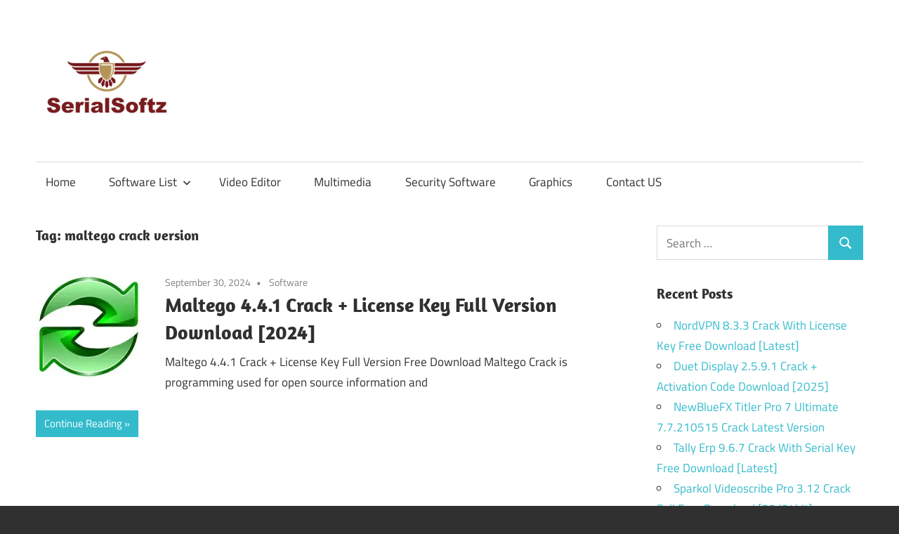

--- FILE ---
content_type: text/html
request_url: https://serialsoftz.com/tag/maltego-crack-version/
body_size: 8016
content:
<!DOCTYPE html>
<html lang="en-US">
<head>
<meta charset="UTF-8">
<meta name="viewport" content="width=device-width, initial-scale=1">
<link rel="profile" href="https://gmpg.org/xfn/11">
<link rel="pingback" href="https://serialsoftz.com/xmlrpc.php">
<meta name='robots' content='index, follow, max-image-preview:large, max-snippet:-1, max-video-preview:-1' />
<style>img:is([sizes="auto" i], [sizes^="auto," i]) { contain-intrinsic-size: 3000px 1500px }</style>
<!-- This site is optimized with the Yoast SEO plugin v25.8 - https://yoast.com/wordpress/plugins/seo/ -->
<title>maltego crack version</title>
<link rel="canonical" href="https://serialsoftz.com/tag/maltego-crack-version/" />
<meta property="og:locale" content="en_US" />
<meta property="og:type" content="article" />
<meta property="og:title" content="maltego crack version" />
<meta property="og:url" content="https://serialsoftz.com/tag/maltego-crack-version/" />
<meta property="og:site_name" content="Serial Keys for Pc Software Download" />
<meta name="twitter:card" content="summary_large_image" />
<script type="application/ld+json" class="yoast-schema-graph">{"@context":"https://schema.org","@graph":[{"@type":"CollectionPage","@id":"https://serialsoftz.com/tag/maltego-crack-version/","url":"https://serialsoftz.com/tag/maltego-crack-version/","name":"maltego crack version","isPartOf":{"@id":"https://serialsoftz.com/#website"},"primaryImageOfPage":{"@id":"https://serialsoftz.com/tag/maltego-crack-version/#primaryimage"},"image":{"@id":"https://serialsoftz.com/tag/maltego-crack-version/#primaryimage"},"thumbnailUrl":"https://i0.wp.com/serialsoftz.com/wp-content/uploads/2022/08/Maltego-Crack.jpg?fit=225%2C225&ssl=1","breadcrumb":{"@id":"https://serialsoftz.com/tag/maltego-crack-version/#breadcrumb"},"inLanguage":"en-US"},{"@type":"ImageObject","inLanguage":"en-US","@id":"https://serialsoftz.com/tag/maltego-crack-version/#primaryimage","url":"https://i0.wp.com/serialsoftz.com/wp-content/uploads/2022/08/Maltego-Crack.jpg?fit=225%2C225&ssl=1","contentUrl":"https://i0.wp.com/serialsoftz.com/wp-content/uploads/2022/08/Maltego-Crack.jpg?fit=225%2C225&ssl=1","width":225,"height":225,"caption":"Maltego Crack"},{"@type":"BreadcrumbList","@id":"https://serialsoftz.com/tag/maltego-crack-version/#breadcrumb","itemListElement":[{"@type":"ListItem","position":1,"name":"Home","item":"https://serialsoftz.com/"},{"@type":"ListItem","position":2,"name":"maltego crack version"}]},{"@type":"WebSite","@id":"https://serialsoftz.com/#website","url":"https://serialsoftz.com/","name":"Serial Keys for Pc Software Download","description":"Get All Working 100% Serial Keys for Crack Pc Software With Product Key, Registration Key, Activation Key, Keygen, Full Version for Windows and Mac Software.","publisher":{"@id":"https://serialsoftz.com/#organization"},"potentialAction":[{"@type":"SearchAction","target":{"@type":"EntryPoint","urlTemplate":"https://serialsoftz.com/?s={search_term_string}"},"query-input":{"@type":"PropertyValueSpecification","valueRequired":true,"valueName":"search_term_string"}}],"inLanguage":"en-US"},{"@type":"Organization","@id":"https://serialsoftz.com/#organization","name":"Serial Keys for Pc Software Download","url":"https://serialsoftz.com/","logo":{"@type":"ImageObject","inLanguage":"en-US","@id":"https://serialsoftz.com/#/schema/logo/image/","url":"https://i0.wp.com/serialsoftz.com/wp-content/uploads/2021/03/serialsoftz.png?fit=204%2C153&ssl=1","contentUrl":"https://i0.wp.com/serialsoftz.com/wp-content/uploads/2021/03/serialsoftz.png?fit=204%2C153&ssl=1","width":204,"height":153,"caption":"Serial Keys for Pc Software Download"},"image":{"@id":"https://serialsoftz.com/#/schema/logo/image/"}}]}</script>
<!-- / Yoast SEO plugin. -->
<link rel='dns-prefetch' href='//static.addtoany.com' />
<link rel='dns-prefetch' href='//stats.wp.com' />
<link rel='preconnect' href='//c0.wp.com' />
<link rel='preconnect' href='//i0.wp.com' />
<link rel="alternate" type="application/rss+xml" title="Serial Keys for Pc Software Download &raquo; Feed" href="https://serialsoftz.com/feed/" />
<link rel="alternate" type="application/rss+xml" title="Serial Keys for Pc Software Download &raquo; Comments Feed" href="https://serialsoftz.com/comments/feed/" />
<link rel="alternate" type="application/rss+xml" title="Serial Keys for Pc Software Download &raquo; maltego crack version Tag Feed" href="https://serialsoftz.com/tag/maltego-crack-version/feed/" />
<!-- <link rel='stylesheet' id='maxwell-theme-fonts-css' href='https://serialsoftz.com/wp-content/fonts/1013a9a85456a57f97288de5f83e7b6c.css?ver=20201110' type='text/css' media='all' /> -->
<link rel="stylesheet" type="text/css" href="//serialsoftz.com/wp-content/cache/wpfc-minified/78qialzl/i0jd.css" media="all"/>
<link rel='stylesheet' id='wp-block-library-css' href='https://c0.wp.com/c/6.8.2/wp-includes/css/dist/block-library/style.min.css' type='text/css' media='all' />
<style id='classic-theme-styles-inline-css' type='text/css'>
/*! This file is auto-generated */
.wp-block-button__link{color:#fff;background-color:#32373c;border-radius:9999px;box-shadow:none;text-decoration:none;padding:calc(.667em + 2px) calc(1.333em + 2px);font-size:1.125em}.wp-block-file__button{background:#32373c;color:#fff;text-decoration:none}
</style>
<link rel='stylesheet' id='mediaelement-css' href='https://c0.wp.com/c/6.8.2/wp-includes/js/mediaelement/mediaelementplayer-legacy.min.css' type='text/css' media='all' />
<link rel='stylesheet' id='wp-mediaelement-css' href='https://c0.wp.com/c/6.8.2/wp-includes/js/mediaelement/wp-mediaelement.min.css' type='text/css' media='all' />
<style id='jetpack-sharing-buttons-style-inline-css' type='text/css'>
.jetpack-sharing-buttons__services-list{display:flex;flex-direction:row;flex-wrap:wrap;gap:0;list-style-type:none;margin:5px;padding:0}.jetpack-sharing-buttons__services-list.has-small-icon-size{font-size:12px}.jetpack-sharing-buttons__services-list.has-normal-icon-size{font-size:16px}.jetpack-sharing-buttons__services-list.has-large-icon-size{font-size:24px}.jetpack-sharing-buttons__services-list.has-huge-icon-size{font-size:36px}@media print{.jetpack-sharing-buttons__services-list{display:none!important}}.editor-styles-wrapper .wp-block-jetpack-sharing-buttons{gap:0;padding-inline-start:0}ul.jetpack-sharing-buttons__services-list.has-background{padding:1.25em 2.375em}
</style>
<style id='global-styles-inline-css' type='text/css'>
:root{--wp--preset--aspect-ratio--square: 1;--wp--preset--aspect-ratio--4-3: 4/3;--wp--preset--aspect-ratio--3-4: 3/4;--wp--preset--aspect-ratio--3-2: 3/2;--wp--preset--aspect-ratio--2-3: 2/3;--wp--preset--aspect-ratio--16-9: 16/9;--wp--preset--aspect-ratio--9-16: 9/16;--wp--preset--color--black: #000000;--wp--preset--color--cyan-bluish-gray: #abb8c3;--wp--preset--color--white: #ffffff;--wp--preset--color--pale-pink: #f78da7;--wp--preset--color--vivid-red: #cf2e2e;--wp--preset--color--luminous-vivid-orange: #ff6900;--wp--preset--color--luminous-vivid-amber: #fcb900;--wp--preset--color--light-green-cyan: #7bdcb5;--wp--preset--color--vivid-green-cyan: #00d084;--wp--preset--color--pale-cyan-blue: #8ed1fc;--wp--preset--color--vivid-cyan-blue: #0693e3;--wp--preset--color--vivid-purple: #9b51e0;--wp--preset--color--primary: #33bbcc;--wp--preset--color--secondary: #008899;--wp--preset--color--tertiary: #005566;--wp--preset--color--accent: #cc3833;--wp--preset--color--highlight: #009912;--wp--preset--color--light-gray: #f0f0f0;--wp--preset--color--gray: #999999;--wp--preset--color--dark-gray: #303030;--wp--preset--gradient--vivid-cyan-blue-to-vivid-purple: linear-gradient(135deg,rgba(6,147,227,1) 0%,rgb(155,81,224) 100%);--wp--preset--gradient--light-green-cyan-to-vivid-green-cyan: linear-gradient(135deg,rgb(122,220,180) 0%,rgb(0,208,130) 100%);--wp--preset--gradient--luminous-vivid-amber-to-luminous-vivid-orange: linear-gradient(135deg,rgba(252,185,0,1) 0%,rgba(255,105,0,1) 100%);--wp--preset--gradient--luminous-vivid-orange-to-vivid-red: linear-gradient(135deg,rgba(255,105,0,1) 0%,rgb(207,46,46) 100%);--wp--preset--gradient--very-light-gray-to-cyan-bluish-gray: linear-gradient(135deg,rgb(238,238,238) 0%,rgb(169,184,195) 100%);--wp--preset--gradient--cool-to-warm-spectrum: linear-gradient(135deg,rgb(74,234,220) 0%,rgb(151,120,209) 20%,rgb(207,42,186) 40%,rgb(238,44,130) 60%,rgb(251,105,98) 80%,rgb(254,248,76) 100%);--wp--preset--gradient--blush-light-purple: linear-gradient(135deg,rgb(255,206,236) 0%,rgb(152,150,240) 100%);--wp--preset--gradient--blush-bordeaux: linear-gradient(135deg,rgb(254,205,165) 0%,rgb(254,45,45) 50%,rgb(107,0,62) 100%);--wp--preset--gradient--luminous-dusk: linear-gradient(135deg,rgb(255,203,112) 0%,rgb(199,81,192) 50%,rgb(65,88,208) 100%);--wp--preset--gradient--pale-ocean: linear-gradient(135deg,rgb(255,245,203) 0%,rgb(182,227,212) 50%,rgb(51,167,181) 100%);--wp--preset--gradient--electric-grass: linear-gradient(135deg,rgb(202,248,128) 0%,rgb(113,206,126) 100%);--wp--preset--gradient--midnight: linear-gradient(135deg,rgb(2,3,129) 0%,rgb(40,116,252) 100%);--wp--preset--font-size--small: 13px;--wp--preset--font-size--medium: 20px;--wp--preset--font-size--large: 36px;--wp--preset--font-size--x-large: 42px;--wp--preset--spacing--20: 0.44rem;--wp--preset--spacing--30: 0.67rem;--wp--preset--spacing--40: 1rem;--wp--preset--spacing--50: 1.5rem;--wp--preset--spacing--60: 2.25rem;--wp--preset--spacing--70: 3.38rem;--wp--preset--spacing--80: 5.06rem;--wp--preset--shadow--natural: 6px 6px 9px rgba(0, 0, 0, 0.2);--wp--preset--shadow--deep: 12px 12px 50px rgba(0, 0, 0, 0.4);--wp--preset--shadow--sharp: 6px 6px 0px rgba(0, 0, 0, 0.2);--wp--preset--shadow--outlined: 6px 6px 0px -3px rgba(255, 255, 255, 1), 6px 6px rgba(0, 0, 0, 1);--wp--preset--shadow--crisp: 6px 6px 0px rgba(0, 0, 0, 1);}:where(.is-layout-flex){gap: 0.5em;}:where(.is-layout-grid){gap: 0.5em;}body .is-layout-flex{display: flex;}.is-layout-flex{flex-wrap: wrap;align-items: center;}.is-layout-flex > :is(*, div){margin: 0;}body .is-layout-grid{display: grid;}.is-layout-grid > :is(*, div){margin: 0;}:where(.wp-block-columns.is-layout-flex){gap: 2em;}:where(.wp-block-columns.is-layout-grid){gap: 2em;}:where(.wp-block-post-template.is-layout-flex){gap: 1.25em;}:where(.wp-block-post-template.is-layout-grid){gap: 1.25em;}.has-black-color{color: var(--wp--preset--color--black) !important;}.has-cyan-bluish-gray-color{color: var(--wp--preset--color--cyan-bluish-gray) !important;}.has-white-color{color: var(--wp--preset--color--white) !important;}.has-pale-pink-color{color: var(--wp--preset--color--pale-pink) !important;}.has-vivid-red-color{color: var(--wp--preset--color--vivid-red) !important;}.has-luminous-vivid-orange-color{color: var(--wp--preset--color--luminous-vivid-orange) !important;}.has-luminous-vivid-amber-color{color: var(--wp--preset--color--luminous-vivid-amber) !important;}.has-light-green-cyan-color{color: var(--wp--preset--color--light-green-cyan) !important;}.has-vivid-green-cyan-color{color: var(--wp--preset--color--vivid-green-cyan) !important;}.has-pale-cyan-blue-color{color: var(--wp--preset--color--pale-cyan-blue) !important;}.has-vivid-cyan-blue-color{color: var(--wp--preset--color--vivid-cyan-blue) !important;}.has-vivid-purple-color{color: var(--wp--preset--color--vivid-purple) !important;}.has-black-background-color{background-color: var(--wp--preset--color--black) !important;}.has-cyan-bluish-gray-background-color{background-color: var(--wp--preset--color--cyan-bluish-gray) !important;}.has-white-background-color{background-color: var(--wp--preset--color--white) !important;}.has-pale-pink-background-color{background-color: var(--wp--preset--color--pale-pink) !important;}.has-vivid-red-background-color{background-color: var(--wp--preset--color--vivid-red) !important;}.has-luminous-vivid-orange-background-color{background-color: var(--wp--preset--color--luminous-vivid-orange) !important;}.has-luminous-vivid-amber-background-color{background-color: var(--wp--preset--color--luminous-vivid-amber) !important;}.has-light-green-cyan-background-color{background-color: var(--wp--preset--color--light-green-cyan) !important;}.has-vivid-green-cyan-background-color{background-color: var(--wp--preset--color--vivid-green-cyan) !important;}.has-pale-cyan-blue-background-color{background-color: var(--wp--preset--color--pale-cyan-blue) !important;}.has-vivid-cyan-blue-background-color{background-color: var(--wp--preset--color--vivid-cyan-blue) !important;}.has-vivid-purple-background-color{background-color: var(--wp--preset--color--vivid-purple) !important;}.has-black-border-color{border-color: var(--wp--preset--color--black) !important;}.has-cyan-bluish-gray-border-color{border-color: var(--wp--preset--color--cyan-bluish-gray) !important;}.has-white-border-color{border-color: var(--wp--preset--color--white) !important;}.has-pale-pink-border-color{border-color: var(--wp--preset--color--pale-pink) !important;}.has-vivid-red-border-color{border-color: var(--wp--preset--color--vivid-red) !important;}.has-luminous-vivid-orange-border-color{border-color: var(--wp--preset--color--luminous-vivid-orange) !important;}.has-luminous-vivid-amber-border-color{border-color: var(--wp--preset--color--luminous-vivid-amber) !important;}.has-light-green-cyan-border-color{border-color: var(--wp--preset--color--light-green-cyan) !important;}.has-vivid-green-cyan-border-color{border-color: var(--wp--preset--color--vivid-green-cyan) !important;}.has-pale-cyan-blue-border-color{border-color: var(--wp--preset--color--pale-cyan-blue) !important;}.has-vivid-cyan-blue-border-color{border-color: var(--wp--preset--color--vivid-cyan-blue) !important;}.has-vivid-purple-border-color{border-color: var(--wp--preset--color--vivid-purple) !important;}.has-vivid-cyan-blue-to-vivid-purple-gradient-background{background: var(--wp--preset--gradient--vivid-cyan-blue-to-vivid-purple) !important;}.has-light-green-cyan-to-vivid-green-cyan-gradient-background{background: var(--wp--preset--gradient--light-green-cyan-to-vivid-green-cyan) !important;}.has-luminous-vivid-amber-to-luminous-vivid-orange-gradient-background{background: var(--wp--preset--gradient--luminous-vivid-amber-to-luminous-vivid-orange) !important;}.has-luminous-vivid-orange-to-vivid-red-gradient-background{background: var(--wp--preset--gradient--luminous-vivid-orange-to-vivid-red) !important;}.has-very-light-gray-to-cyan-bluish-gray-gradient-background{background: var(--wp--preset--gradient--very-light-gray-to-cyan-bluish-gray) !important;}.has-cool-to-warm-spectrum-gradient-background{background: var(--wp--preset--gradient--cool-to-warm-spectrum) !important;}.has-blush-light-purple-gradient-background{background: var(--wp--preset--gradient--blush-light-purple) !important;}.has-blush-bordeaux-gradient-background{background: var(--wp--preset--gradient--blush-bordeaux) !important;}.has-luminous-dusk-gradient-background{background: var(--wp--preset--gradient--luminous-dusk) !important;}.has-pale-ocean-gradient-background{background: var(--wp--preset--gradient--pale-ocean) !important;}.has-electric-grass-gradient-background{background: var(--wp--preset--gradient--electric-grass) !important;}.has-midnight-gradient-background{background: var(--wp--preset--gradient--midnight) !important;}.has-small-font-size{font-size: var(--wp--preset--font-size--small) !important;}.has-medium-font-size{font-size: var(--wp--preset--font-size--medium) !important;}.has-large-font-size{font-size: var(--wp--preset--font-size--large) !important;}.has-x-large-font-size{font-size: var(--wp--preset--font-size--x-large) !important;}
:where(.wp-block-post-template.is-layout-flex){gap: 1.25em;}:where(.wp-block-post-template.is-layout-grid){gap: 1.25em;}
:where(.wp-block-columns.is-layout-flex){gap: 2em;}:where(.wp-block-columns.is-layout-grid){gap: 2em;}
:root :where(.wp-block-pullquote){font-size: 1.5em;line-height: 1.6;}
</style>
<!-- <link rel='stylesheet' id='contact-form-7-css' href='https://serialsoftz.com/wp-content/plugins/contact-form-7/includes/css/styles.css?ver=6.1.1' type='text/css' media='all' /> -->
<!-- <link rel='stylesheet' id='maxwell-stylesheet-css' href='https://serialsoftz.com/wp-content/themes/maxwell/style.css?ver=2.4.1' type='text/css' media='all' /> -->
<link rel="stylesheet" type="text/css" href="//serialsoftz.com/wp-content/cache/wpfc-minified/dutphhcd/i0jd.css" media="all"/>
<style id='maxwell-stylesheet-inline-css' type='text/css'>
.site-title, .site-description, .type-post .entry-footer .entry-tags { position: absolute; clip: rect(1px, 1px, 1px, 1px); width: 1px; height: 1px; overflow: hidden; }
</style>
<!-- <link rel='stylesheet' id='maxwell-safari-flexbox-fixes-css' href='https://serialsoftz.com/wp-content/themes/maxwell/assets/css/safari-flexbox-fixes.css?ver=20200827' type='text/css' media='all' /> -->
<!-- <link rel='stylesheet' id='rating_style-css' href='https://serialsoftz.com/wp-content/plugins/all-in-one-schemaorg-rich-snippets/css/jquery.rating.css?ver=1.0' type='text/css' media='all' /> -->
<!-- <link rel='stylesheet' id='bsf_style-css' href='https://serialsoftz.com/wp-content/plugins/all-in-one-schemaorg-rich-snippets/css/style.css?ver=1.0' type='text/css' media='all' /> -->
<!-- <link rel='stylesheet' id='addtoany-css' href='https://serialsoftz.com/wp-content/plugins/add-to-any/addtoany.min.css?ver=1.16' type='text/css' media='all' /> -->
<link rel="stylesheet" type="text/css" href="//serialsoftz.com/wp-content/cache/wpfc-minified/es7b0lj9/i0jc.css" media="all"/>
<script type="text/javascript" id="addtoany-core-js-before">
/* <![CDATA[ */
window.a2a_config=window.a2a_config||{};a2a_config.callbacks=[];a2a_config.overlays=[];a2a_config.templates={};
/* ]]> */
</script>
<script type="text/javascript" defer src="https://static.addtoany.com/menu/page.js" id="addtoany-core-js"></script>
<script type="text/javascript" src="https://c0.wp.com/c/6.8.2/wp-includes/js/jquery/jquery.min.js" id="jquery-core-js"></script>
<script type="text/javascript" src="https://c0.wp.com/c/6.8.2/wp-includes/js/jquery/jquery-migrate.min.js" id="jquery-migrate-js"></script>
<script src='//serialsoftz.com/wp-content/cache/wpfc-minified/7bfr6q5f/i0jd.js' type="text/javascript"></script>
<!-- <script type="text/javascript" defer src="https://serialsoftz.com/wp-content/plugins/add-to-any/addtoany.min.js?ver=1.1" id="addtoany-jquery-js"></script> -->
<!--[if lt IE 9]>
<script type="text/javascript" src="https://serialsoftz.com/wp-content/themes/maxwell/assets/js/html5shiv.min.js?ver=3.7.3" id="html5shiv-js"></script>
<![endif]-->
<script src='//serialsoftz.com/wp-content/cache/wpfc-minified/kptp4w5l/i0jd.js' type="text/javascript"></script>
<!-- <script type="text/javascript" src="https://serialsoftz.com/wp-content/themes/maxwell/assets/js/svgxuse.min.js?ver=1.2.6" id="svgxuse-js"></script> -->
<!-- <script type="text/javascript" src="https://serialsoftz.com/wp-content/plugins/all-in-one-schemaorg-rich-snippets/js/jquery.rating.min.js" id="jquery_rating-js"></script> -->
<link rel="https://api.w.org/" href="https://serialsoftz.com/wp-json/" /><link rel="alternate" title="JSON" type="application/json" href="https://serialsoftz.com/wp-json/wp/v2/tags/5794" /><link rel="EditURI" type="application/rsd+xml" title="RSD" href="https://serialsoftz.com/xmlrpc.php?rsd" />
<meta name="generator" content="WordPress 6.8.2" />
<script type="text/javascript">var ajaxurl = "https://serialsoftz.com/wp-admin/admin-ajax.php";</script>	<style>img#wpstats{display:none}</style>
<link rel="icon" href="https://i0.wp.com/serialsoftz.com/wp-content/uploads/2021/03/serialsoftz.png?fit=32%2C24&#038;ssl=1" sizes="32x32" />
<link rel="icon" href="https://i0.wp.com/serialsoftz.com/wp-content/uploads/2021/03/serialsoftz.png?fit=192%2C144&#038;ssl=1" sizes="192x192" />
<link rel="apple-touch-icon" href="https://i0.wp.com/serialsoftz.com/wp-content/uploads/2021/03/serialsoftz.png?fit=180%2C135&#038;ssl=1" />
<meta name="msapplication-TileImage" content="https://i0.wp.com/serialsoftz.com/wp-content/uploads/2021/03/serialsoftz.png?fit=204%2C153&#038;ssl=1" />
</head>
<body data-rsssl=1 class="archive tag tag-maltego-crack-version tag-5794 wp-custom-logo wp-embed-responsive wp-theme-maxwell post-layout-one-column author-hidden">
<div id="page" class="hfeed site">
<a class="skip-link screen-reader-text" href="#content">Skip to content</a>
<header id="masthead" class="site-header clearfix" role="banner">
<div class="header-main container clearfix">
<div id="logo" class="site-branding clearfix">
<a href="https://serialsoftz.com/" class="custom-logo-link" rel="home"><img width="204" height="153" src="https://i0.wp.com/serialsoftz.com/wp-content/uploads/2021/03/serialsoftz.png?fit=204%2C153&amp;ssl=1" class="custom-logo" alt="Serial Keys for Pc Software Download" decoding="async" /></a>					
<p class="site-title"><a href="https://serialsoftz.com/" rel="home">Serial Keys for Pc Software Download</a></p>
<p class="site-description">Get All Working 100% Serial Keys for Crack Pc Software With Product Key, Registration Key, Activation Key, Keygen, Full Version for Windows and Mac Software.</p>
</div><!-- .site-branding -->
<div class="header-widgets clearfix">
</div><!-- .header-widgets -->
</div><!-- .header-main -->
<div id="main-navigation-wrap" class="primary-navigation-wrap">
<button class="primary-menu-toggle menu-toggle" aria-controls="primary-menu" aria-expanded="false" >
<svg class="icon icon-menu" aria-hidden="true" role="img"> <use xlink:href="https://serialsoftz.com/wp-content/themes/maxwell/assets/icons/genericons-neue.svg#menu"></use> </svg><svg class="icon icon-close" aria-hidden="true" role="img"> <use xlink:href="https://serialsoftz.com/wp-content/themes/maxwell/assets/icons/genericons-neue.svg#close"></use> </svg>			<span class="menu-toggle-text">Navigation</span>
</button>
<div class="primary-navigation">
<nav id="site-navigation" class="main-navigation" role="navigation"  aria-label="Primary Menu">
<ul id="primary-menu" class="menu"><li id="menu-item-39" class="menu-item menu-item-type-custom menu-item-object-custom menu-item-home menu-item-39"><a href="https://serialsoftz.com">Home</a></li>
<li id="menu-item-69" class="menu-item menu-item-type-custom menu-item-object-custom menu-item-has-children menu-item-69"><a>Software List<svg class="icon icon-expand" aria-hidden="true" role="img"> <use xlink:href="https://serialsoftz.com/wp-content/themes/maxwell/assets/icons/genericons-neue.svg#expand"></use> </svg></a>
<ul class="sub-menu">
<li id="menu-item-70" class="menu-item menu-item-type-taxonomy menu-item-object-category menu-item-70"><a href="https://serialsoftz.com/category/activators/">Activators</a></li>
<li id="menu-item-71" class="menu-item menu-item-type-taxonomy menu-item-object-category menu-item-71"><a href="https://serialsoftz.com/category/antivirus/">Antivirus</a></li>
<li id="menu-item-72" class="menu-item menu-item-type-taxonomy menu-item-object-category menu-item-72"><a href="https://serialsoftz.com/category/data-recovery/">Data Recovery</a></li>
<li id="menu-item-73" class="menu-item menu-item-type-taxonomy menu-item-object-category menu-item-73"><a href="https://serialsoftz.com/category/drivers/">Drivers</a></li>
<li id="menu-item-76" class="menu-item menu-item-type-taxonomy menu-item-object-category menu-item-76"><a href="https://serialsoftz.com/category/pc-tool/">PC Tool</a></li>
<li id="menu-item-77" class="menu-item menu-item-type-taxonomy menu-item-object-category menu-item-77"><a href="https://serialsoftz.com/category/photo-editing/">Photo Editing</a></li>
<li id="menu-item-79" class="menu-item menu-item-type-taxonomy menu-item-object-category menu-item-79"><a href="https://serialsoftz.com/category/utility-tool/">Utility Tool</a></li>
</ul>
</li>
<li id="menu-item-80" class="menu-item menu-item-type-taxonomy menu-item-object-category menu-item-80"><a href="https://serialsoftz.com/category/video-editor/">Video Editor</a></li>
<li id="menu-item-75" class="menu-item menu-item-type-taxonomy menu-item-object-category menu-item-75"><a href="https://serialsoftz.com/category/multimedia/">Multimedia</a></li>
<li id="menu-item-78" class="menu-item menu-item-type-taxonomy menu-item-object-category menu-item-78"><a href="https://serialsoftz.com/category/security-software/">Security Software</a></li>
<li id="menu-item-74" class="menu-item menu-item-type-taxonomy menu-item-object-category menu-item-74"><a href="https://serialsoftz.com/category/graphics/">Graphics</a></li>
<li id="menu-item-45" class="menu-item menu-item-type-post_type menu-item-object-page menu-item-45"><a href="https://serialsoftz.com/contact-us/">Contact US</a></li>
</ul>			</nav><!-- #site-navigation -->
</div><!-- .primary-navigation -->
</div>
</header><!-- #masthead -->
<div id="content" class="site-content container clearfix">
<section id="primary" class="content-archive content-area">
<main id="main" class="site-main" role="main">
<header class="page-header">
<h1 class="archive-title">Tag: <span>maltego crack version</span></h1>				
</header><!-- .page-header -->
<div id="post-wrapper" class="post-wrapper clearfix">
<div class="post-column clearfix">
<article id="post-2008" class="post-2008 post type-post status-publish format-standard has-post-thumbnail hentry category-software tag-maltego-classic-crack tag-maltego-crack tag-maltego-crack-2020 tag-maltego-crack-2021 tag-maltego-crack-for-kali-linux tag-maltego-crack-for-pc tag-maltego-crack-free tag-maltego-crack-free-version tag-maltego-crack-full-version tag-maltego-crack-version tag-maltego-cracked tag-maltego-cracked-download tag-maltego-full-crack tag-maltego-license-crack tag-maltego-license-key tag-maltego-license-key-crack tag-maltego-license-key-download tag-maltego-one-crack tag-maltego-one-license-key-free tag-maltego-pro-crack tag-maltego-xl-crack tag-maltego-xl-cracked tag-maltego-xl-license-key-2022 tag-maltego-xl-v4-2-15-full-activated">
<a class="wp-post-image-link" href="https://serialsoftz.com/maltego-crack/" rel="bookmark">
<img width="150" height="150" src="https://i0.wp.com/serialsoftz.com/wp-content/uploads/2022/08/Maltego-Crack.jpg?resize=150%2C150&amp;ssl=1" class="attachment-post-thumbnail size-post-thumbnail wp-post-image" alt="Maltego Crack" decoding="async" srcset="https://i0.wp.com/serialsoftz.com/wp-content/uploads/2022/08/Maltego-Crack.jpg?w=225&amp;ssl=1 225w, https://i0.wp.com/serialsoftz.com/wp-content/uploads/2022/08/Maltego-Crack.jpg?resize=150%2C150&amp;ssl=1 150w" sizes="(max-width: 150px) 100vw, 150px" />			</a>
<header class="entry-header">
<div class="entry-meta"><span class="meta-date"><a href="https://serialsoftz.com/maltego-crack/" title="8:50 am" rel="bookmark"><time class="entry-date published updated" datetime="2024-09-30T08:50:13+05:00">September 30, 2024</time></a></span><span class="meta-category"> <a href="https://serialsoftz.com/category/software/" rel="category tag">Software</a></span></div>
<h2 class="entry-title"><a href="https://serialsoftz.com/maltego-crack/" rel="bookmark">Maltego 4.4.1 Crack + License Key Full Version Download [2024]</a></h2>
</header><!-- .entry-header -->
<div class="entry-content entry-excerpt clearfix">
<p>Maltego 4.4.1 Crack + License Key Full Version Free Download Maltego Crack is programming used for open source information and</p>
<a href="https://serialsoftz.com/maltego-crack/" class="more-link">Continue Reading</a>
</div><!-- .entry-content -->
</article>
</div>
</div>
</main><!-- #main -->
</section><!-- #primary -->
<section id="secondary" class="sidebar widget-area clearfix" role="complementary">
<aside id="search-2" class="widget widget_search clearfix">
<form role="search" method="get" class="search-form" action="https://serialsoftz.com/">
<label>
<span class="screen-reader-text">Search for:</span>
<input type="search" class="search-field"
placeholder="Search &hellip;"
value="" name="s"
title="Search for:" />
</label>
<button type="submit" class="search-submit">
<svg class="icon icon-search" aria-hidden="true" role="img"> <use xlink:href="https://serialsoftz.com/wp-content/themes/maxwell/assets/icons/genericons-neue.svg#search"></use> </svg>		<span class="screen-reader-text">Search</span>
</button>
</form>
</aside>
<aside id="recent-posts-2" class="widget widget_recent_entries clearfix">
<div class="widget-header"><h3 class="widget-title">Recent Posts</h3></div>
<ul>
<li>
<a href="https://serialsoftz.com/nordvpn-crack/">NordVPN 8.3.3 Crack With License Key Free Download [Latest]</a>
</li>
<li>
<a href="https://serialsoftz.com/duet-display-crack/">Duet Display 2.5.9.1 Crack + Activation Code Download [2025]</a>
</li>
<li>
<a href="https://serialsoftz.com/newbluefx-titler-pro-crack/">NewBlueFX Titler Pro 7 Ultimate 7.7.210515 Crack Latest Version</a>
</li>
<li>
<a href="https://serialsoftz.com/tally-erp-crack/">Tally Erp 9.6.7 Crack With Serial Key Free Download [Latest]</a>
</li>
<li>
<a href="https://serialsoftz.com/sparkol-videoscribe-pro-crack/">Sparkol Videoscribe Pro 3.12 Crack Full Free Download [32/64bit]</a>
</li>
<li>
<a href="https://serialsoftz.com/cleanmypc-crack/">CleanMyPC 1.12.4 Crack + Activation Code Free Download [2025]</a>
</li>
<li>
<a href="https://serialsoftz.com/editplus-crack/">EditPlus 5.7.4385 Crack + Serial Key Download [Latest Version]</a>
</li>
<li>
<a href="https://serialsoftz.com/dbvisualizer-crack-free-download/">DbVisualizer Crack 13.1.4.0 + Activation Key Free Download [2025]</a>
</li>
<li>
<a href="https://serialsoftz.com/bitwig-studio-crack/">Bitwig Studio 4.4.10 Crack With Product Key Download [Latest]</a>
</li>
<li>
<a href="https://serialsoftz.com/panda-antivirus-pro-crack-with-activation-code/">Panda Antivirus Pro Crack 22.2 + Activation Code 2025 Download</a>
</li>
</ul>
</aside><aside id="categories-4" class="widget widget_categories clearfix"><div class="widget-header"><h3 class="widget-title">Categories</h3></div>
<ul>
<li class="cat-item cat-item-4071"><a href="https://serialsoftz.com/category/3d-modeling/">3D Modeling</a>
</li>
<li class="cat-item cat-item-5694"><a href="https://serialsoftz.com/category/3d-software/">3D Software</a>
</li>
<li class="cat-item cat-item-46"><a href="https://serialsoftz.com/category/activators/">Activators</a>
</li>
<li class="cat-item cat-item-3458"><a href="https://serialsoftz.com/category/adobe-photoshop/">Adobe Photoshop</a>
</li>
<li class="cat-item cat-item-4788"><a href="https://serialsoftz.com/category/android-tool/">Android Tool</a>
</li>
<li class="cat-item cat-item-2297"><a href="https://serialsoftz.com/category/animation-tool/">Animation Tool</a>
</li>
<li class="cat-item cat-item-36"><a href="https://serialsoftz.com/category/antivirus/">Antivirus</a>
</li>
<li class="cat-item cat-item-1805"><a href="https://serialsoftz.com/category/autocad-software/">AutoCAD Software</a>
</li>
<li class="cat-item cat-item-545"><a href="https://serialsoftz.com/category/backup-tool/">Backup Tool</a>
</li>
<li class="cat-item cat-item-5077"><a href="https://serialsoftz.com/category/converter/">Converter</a>
</li>
<li class="cat-item cat-item-42"><a href="https://serialsoftz.com/category/data-recovery/">Data Recovery</a>
</li>
<li class="cat-item cat-item-8969"><a href="https://serialsoftz.com/category/data-transfer/">Data Transfer</a>
</li>
<li class="cat-item cat-item-2265"><a href="https://serialsoftz.com/category/desktop-application/">Desktop Application</a>
</li>
<li class="cat-item cat-item-4906"><a href="https://serialsoftz.com/category/downloader-manager/">Downloader Manager</a>
</li>
<li class="cat-item cat-item-47"><a href="https://serialsoftz.com/category/drivers/">Drivers</a>
</li>
<li class="cat-item cat-item-387"><a href="https://serialsoftz.com/category/editor/">Editor</a>
</li>
<li class="cat-item cat-item-43"><a href="https://serialsoftz.com/category/graphics/">Graphics</a>
</li>
<li class="cat-item cat-item-604"><a href="https://serialsoftz.com/category/language-tool/">Language Tool</a>
</li>
<li class="cat-item cat-item-2009"><a href="https://serialsoftz.com/category/mac-tool/">Mac Tool</a>
</li>
<li class="cat-item cat-item-41"><a href="https://serialsoftz.com/category/multimedia/">Multimedia</a>
</li>
<li class="cat-item cat-item-2097"><a href="https://serialsoftz.com/category/office-tool/">office Tool</a>
</li>
<li class="cat-item cat-item-2098"><a href="https://serialsoftz.com/category/office-tools/">Office Tools</a>
</li>
<li class="cat-item cat-item-3287"><a href="https://serialsoftz.com/category/pc-optimization/">PC Optimization</a>
</li>
<li class="cat-item cat-item-38"><a href="https://serialsoftz.com/category/pc-tool/">PC Tool</a>
</li>
<li class="cat-item cat-item-4730"><a href="https://serialsoftz.com/category/pdf/">PDF</a>
</li>
<li class="cat-item cat-item-40"><a href="https://serialsoftz.com/category/photo-editing/">Photo Editing</a>
</li>
<li class="cat-item cat-item-1191"><a href="https://serialsoftz.com/category/screen-recorder/">Screen Recorder</a>
</li>
<li class="cat-item cat-item-45"><a href="https://serialsoftz.com/category/security-software/">Security Software</a>
</li>
<li class="cat-item cat-item-103"><a href="https://serialsoftz.com/category/software/">Software</a>
</li>
<li class="cat-item cat-item-1"><a href="https://serialsoftz.com/category/uncategorized/">Uncategorized</a>
</li>
<li class="cat-item cat-item-44"><a href="https://serialsoftz.com/category/utility-tool/">Utility Tool</a>
</li>
<li class="cat-item cat-item-4025"><a href="https://serialsoftz.com/category/video-converter/">Video Converter</a>
</li>
<li class="cat-item cat-item-1307"><a href="https://serialsoftz.com/category/video-downloader/">Video Downloader</a>
</li>
<li class="cat-item cat-item-39"><a href="https://serialsoftz.com/category/video-editor/">Video Editor</a>
</li>
<li class="cat-item cat-item-3316"><a href="https://serialsoftz.com/category/vpn/">VPN</a>
</li>
<li class="cat-item cat-item-4882"><a href="https://serialsoftz.com/category/window/">Window</a>
</li>
</ul>
</aside>
</section><!-- #secondary -->

</div><!-- #content -->
<div id="footer" class="footer-wrap">
<footer id="colophon" class="site-footer container clearfix" role="contentinfo">
<div id="footer-text" class="site-info">
<span class="credit-link">
WordPress Theme: Maxwell by ThemeZee.	</span>
</div><!-- .site-info -->
</footer><!-- #colophon -->
</div>
</div><!-- #page -->
<!-- 
Lockers: user tracker for visibility filters
OnePress, bizpanda.com
-->
<script>
window.__bp_session_timeout = '900';
window.__bp_session_freezing = 0;
window.bizpanda||(window.bizpanda={}),window.bizpanda.bp_can_store_localy=function(){return!1},window.bizpanda.bp_ut_get_cookie=function(e){for(var n=e+"=",i=document.cookie.split(";"),o=0;o<i.length;o++){for(var t=i[o];" "==t.charAt(0);)t=t.substring(1);if(0==t.indexOf(n))return decodeURIComponent(t.substring(n.length,t.length))}return!1},window.bizpanda.bp_ut_set_cookie=function(e,n,i){var o=new Date;o.setTime(o.getTime()+24*i*60*60*1e3);var t="expires="+o.toUTCString();document.cookie=e+"="+encodeURIComponent(n)+"; "+t+"; path=/"},window.bizpanda.bp_ut_get_obj=function(e){var n=null;if(!(n=window.bizpanda.bp_can_store_localy()?window.localStorage.getItem("bp_ut_session"):window.bizpanda.bp_ut_get_cookie("bp_ut_session")))return!1;n=(n=n.replace(/\-c\-/g,",")).replace(/\-q\-/g,'"');try{n=JSON.parse(n)}catch(e){return!1}return n.started+1e3*e<(new Date).getTime()&&(n=null),n},window.bizpanda.bp_ut_set_obj=function(e,n){e.started&&window.__bp_session_freezing||(e.started=(new Date).getTime()),(e=JSON.stringify(e))&&(e=(e=e.replace(/\"/g,"-q-")).replace(/\,/g,"-c-")),window.bizpanda.bp_can_store_localy()?window.localStorage.setItem("bp_ut_session",e):window.bizpanda.bp_ut_set_cookie("bp_ut_session",e,5e3)},window.bizpanda.bp_ut_count_pageview=function(){var e=window.bizpanda.bp_ut_get_obj(window.__bp_session_timeout);e||(e={}),e.pageviews||(e.pageviews=0),0===e.pageviews&&(e.referrer=document.referrer,e.landingPage=window.location.href,e.pageviews=0),e.pageviews++,window.bizpanda.bp_ut_set_obj(e)},window.bizpanda.bp_ut_count_locker_pageview=function(){var e=window.bizpanda.bp_ut_get_obj(window.__bp_timeout);e||(e={}),e.lockerPageviews||(e.lockerPageviews=0),e.lockerPageviews++,window.bizpanda.bp_ut_set_obj(e)},window.bizpanda.bp_ut_count_pageview();
</script>
<!-- / -->
<script type="speculationrules">
{"prefetch":[{"source":"document","where":{"and":[{"href_matches":"\/*"},{"not":{"href_matches":["\/wp-*.php","\/wp-admin\/*","\/wp-content\/uploads\/*","\/wp-content\/*","\/wp-content\/plugins\/*","\/wp-content\/themes\/maxwell\/*","\/*\\?(.+)"]}},{"not":{"selector_matches":"a[rel~=\"nofollow\"]"}},{"not":{"selector_matches":".no-prefetch, .no-prefetch a"}}]},"eagerness":"conservative"}]}
</script>
<script type="text/javascript" src="https://c0.wp.com/c/6.8.2/wp-includes/js/dist/hooks.min.js" id="wp-hooks-js"></script>
<script type="text/javascript" src="https://c0.wp.com/c/6.8.2/wp-includes/js/dist/i18n.min.js" id="wp-i18n-js"></script>
<script type="text/javascript" id="wp-i18n-js-after">
/* <![CDATA[ */
wp.i18n.setLocaleData( { 'text direction\u0004ltr': [ 'ltr' ] } );
/* ]]> */
</script>
<script type="text/javascript" src="https://serialsoftz.com/wp-content/plugins/contact-form-7/includes/swv/js/index.js?ver=6.1.1" id="swv-js"></script>
<script type="text/javascript" id="contact-form-7-js-before">
/* <![CDATA[ */
var wpcf7 = {
"api": {
"root": "https:\/\/serialsoftz.com\/wp-json\/",
"namespace": "contact-form-7\/v1"
}
};
/* ]]> */
</script>
<script type="text/javascript" src="https://serialsoftz.com/wp-content/plugins/contact-form-7/includes/js/index.js?ver=6.1.1" id="contact-form-7-js"></script>
<script type="text/javascript" id="maxwell-navigation-js-extra">
/* <![CDATA[ */
var maxwellScreenReaderText = {"expand":"Expand child menu","collapse":"Collapse child menu","icon":"<svg class=\"icon icon-expand\" aria-hidden=\"true\" role=\"img\"> <use xlink:href=\"https:\/\/serialsoftz.com\/wp-content\/themes\/maxwell\/assets\/icons\/genericons-neue.svg#expand\"><\/use> <\/svg>"};
/* ]]> */
</script>
<script type="text/javascript" src="https://serialsoftz.com/wp-content/themes/maxwell/assets/js/navigation.min.js?ver=20220224" id="maxwell-navigation-js"></script>
<script type="text/javascript" id="jetpack-stats-js-before">
/* <![CDATA[ */
_stq = window._stq || [];
_stq.push([ "view", JSON.parse("{\"v\":\"ext\",\"blog\":\"190377348\",\"post\":\"0\",\"tz\":\"5\",\"srv\":\"serialsoftz.com\",\"arch_tag\":\"maltego-crack-version\",\"arch_results\":\"1\",\"j\":\"1:14.9.1\"}") ]);
_stq.push([ "clickTrackerInit", "190377348", "0" ]);
/* ]]> */
</script>
<script type="text/javascript" src="https://stats.wp.com/e-202535.js" id="jetpack-stats-js" defer="defer" data-wp-strategy="defer"></script>
</body>
</html><!-- WP Fastest Cache file was created in 0.280 seconds, on August 27, 2025 @ 7:59 pm -->

--- FILE ---
content_type: text/css
request_url: https://serialsoftz.com/wp-content/cache/wpfc-minified/es7b0lj9/i0jc.css
body_size: 995
content:
@media screen and ( min-color-index: 0 ) and ( -webkit-min-device-pixel-ratio: 0 ) {
@media {
.post-layout-columns .post-wrapper .post-column,
.footer-widgets-columns .footer-widget-column {
margin-right: -1px;
}
}
} @media not all and ( min-resolution: .001dpcm ) {
@media {
.post-layout-columns .post-wrapper .post-column,
.footer-widgets-columns .footer-widget-column {
margin-right: -1px;
}
}
}.star-rating-control div.rating-cancel,.star-rating-control div.star-rating{float:left;width:17px;height:17px;text-indent:-999em;cursor:pointer;display:block;background:transparent;overflow:hidden}
div.rating-cancel,div.rating-cancel a{background:url(//serialsoftz.com/wp-content/plugins/all-in-one-schemaorg-rich-snippets/css/delete.gif) no-repeat 0 -16px}
div.star-rating,div.star-rating a{background:url(//serialsoftz.com/wp-content/plugins/all-in-one-schemaorg-rich-snippets/css/star.png) no-repeat 0 0px}
div.rating-cancel a,div.star-rating a{display:block;width:16px;height:100%;background-position:0 -38px;border:0}
div.star-rating-on a{background-position:0 0px!important}
div.star-rating-hover a{background-position:0 -18px}
div.rating-cancel a:hover{background-position:0 -16px} div.star-rating-readonly a{cursor:default !important} div.star-rating{background:transparent!important;overflow:hidden!important} #tabs {
width:60%;
float:left;
margin-right:10px;
}#snippet-box {
background: #F5F5F5;
border: 1px solid #ACACAC;
font-family: inherit;
font-size: 13px;
padding: 0;
margin: 0 0 15px 0;
width: 100%;
max-width: 600px;
display: block;
}
.snippet-title {
display: block;
position: relative;
font-family: inherit;
font-size: 14px;
font-weight: bold;
background: #E4E4E4;
border-bottom: 1px solid #ACACAC;
clear: both;
padding: 0.5em 1em;
width: 100%;
}
.snippet-image {
min-height: 190px;
width: 200px;
display: inline-block;
vertical-align: top;
}
.snippet-image img {
margin: 10px auto;
display: block;
}
.aio-info {
width: calc(100% - 200px);
display: inline-block;
vertical-align: top;
}
.snippet-label-img {
width: 40%;
display: inline-block;
text-align: right;
font-size: 13px;
font-weight: bold;
margin: 0;
padding: 0.3em 0.5em;
vertical-align: top;
}
.snippet-data-img {
width: 58%;
display: inline-block;
padding: 0.3em 0.5em;
vertical-align: top;
}
.snippet-type-2 .aio-info {
width: 100%;
}
.snippet-type-2 .snippet-label-img {
width: 33%;
}
.snippet-type-2 .snippet-data-img {
width: 65%;
}
.snippet-clear { 
clear:both;
}
.snippet-markup {
width: 100%;
display: block;
}
.snippet-label {
width: 33%;
display: inline-block;
text-align: right;
font-size: 13px;
font-weight: bold;
margin: 0;
padding: 0.3em 0.5em;
}
.snippet-data {
width: 65%;
display: inline-block;
padding: 0.3em 0.5em;
} .ratings {
position: absolute;
right: 1em;
top: 50%;
transform: translateY(-50%);
}
.star-blocks {
background: transparent;
}
.star-rating-control {
margin-top: 0;
}
.star-img img {
box-shadow: none;
margin: -2px 2px;
border: none !important;
padding: 0 !important;
display: inline-block;
}
.rating-count {
font-weight:bold;
}
.rating-value {
display:none;
} #snippet-box iframe {
width: 90%;
margin: 0 auto;
display: block;
} @media (max-width: 768px) {
.snippet-title {
padding: 0.5em 0 0.5em 4%;	
}
.snippet-image {
margin: 0 0 15px 0;
width: 100%;
}
.aio-info {
width: 100%;
clear: both;	
}
}.addtoany_content{clear:both;margin:16px auto}.addtoany_header{margin:0 0 16px}.addtoany_list{display:inline;line-height:16px}.a2a_kit a:empty,.a2a_kit a[class^="a2a_button_"]:has(.a2a_s_undefined){display:none}.addtoany_list a,.widget .addtoany_list a{border:0;box-shadow:none;display:inline-block;font-size:16px;padding:0 4px;vertical-align:middle}.addtoany_list a img{border:0;display:inline-block;opacity:1;overflow:hidden;vertical-align:baseline}.addtoany_list a span{display:inline-block;float:none}.addtoany_list.a2a_kit_size_32 a{font-size:32px}.addtoany_list.a2a_kit_size_32 a:not(.addtoany_special_service)>span{height:32px;line-height:32px;width:32px}.addtoany_list a:not(.addtoany_special_service)>span{border-radius:4px;display:inline-block;opacity:1}.addtoany_list a .a2a_count{position:relative;vertical-align:top}.site .a2a_kit.addtoany_list a:focus,.addtoany_list a:hover,.widget .addtoany_list a:hover{background:none;border:0;box-shadow:none}.addtoany_list a:hover img,.addtoany_list a:hover span{opacity:.7}.addtoany_list a.addtoany_special_service:hover img,.addtoany_list a.addtoany_special_service:hover span{opacity:1}.addtoany_special_service{display:inline-block;vertical-align:middle}.addtoany_special_service a,.addtoany_special_service div,.addtoany_special_service div.fb_iframe_widget,.addtoany_special_service iframe,.addtoany_special_service span{margin:0;vertical-align:baseline!important}.addtoany_special_service iframe{display:inline;max-width:none}a.addtoany_share.addtoany_no_icon span.a2a_img_text{display:none}a.addtoany_share img{border:0;width:auto;height:auto}